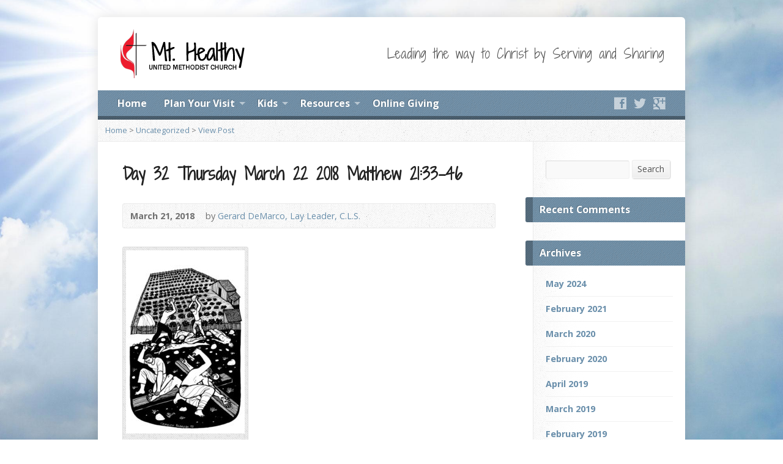

--- FILE ---
content_type: text/html; charset=UTF-8
request_url: http://mthealthyumc.org/2018/03/21/day-32-thursday-march-22-2018-matthew-2133-46/
body_size: 9020
content:
<!DOCTYPE html>
<!--[if IE 8 ]><html class="ie ie8 no-js" lang="en-US"> <![endif]-->
<!--[if (gte IE 9)|!(IE)]><!--><html class="no-js" lang="en-US"> <!--<![endif]-->
<head>
<meta charset="UTF-8" />
<!--[if lte IE 8]><meta http-equiv="X-UA-Compatible" content="IE=Edge,chrome=IE8" /><![endif]-->
<title>Day 32   Thursday March 22 2018	 Matthew 21:33-46 - Mt. Healthy UMC</title>
<meta name="viewport" content="width=device-width, initial-scale=1, maximum-scale=1">
<link rel="pingback" href="http://mthealthyumc.org/xmlrpc.php" />
<link rel='dns-prefetch' href='//s0.wp.com' />
<link rel='dns-prefetch' href='//secure.gravatar.com' />
<link rel='dns-prefetch' href='//maps.google.com' />
<link rel='dns-prefetch' href='//fonts.googleapis.com' />
<link rel='dns-prefetch' href='//s.w.org' />
<link rel="alternate" type="application/rss+xml" title="Mt. Healthy UMC &raquo; Feed" href="http://mthealthyumc.org/feed/" />
<link rel="alternate" type="application/rss+xml" title="Mt. Healthy UMC &raquo; Comments Feed" href="http://mthealthyumc.org/comments/feed/" />
<link rel="alternate" type="application/rss+xml" title="Mt. Healthy UMC &raquo; Day 32   Thursday March 22 2018	 Matthew 21:33-46 Comments Feed" href="http://mthealthyumc.org/2018/03/21/day-32-thursday-march-22-2018-matthew-2133-46/feed/" />
		<script type="text/javascript">
			window._wpemojiSettings = {"baseUrl":"https:\/\/s.w.org\/images\/core\/emoji\/11.2.0\/72x72\/","ext":".png","svgUrl":"https:\/\/s.w.org\/images\/core\/emoji\/11.2.0\/svg\/","svgExt":".svg","source":{"concatemoji":"http:\/\/mthealthyumc.org\/wp-includes\/js\/wp-emoji-release.min.js?ver=5.1.19"}};
			!function(e,a,t){var n,r,o,i=a.createElement("canvas"),p=i.getContext&&i.getContext("2d");function s(e,t){var a=String.fromCharCode;p.clearRect(0,0,i.width,i.height),p.fillText(a.apply(this,e),0,0);e=i.toDataURL();return p.clearRect(0,0,i.width,i.height),p.fillText(a.apply(this,t),0,0),e===i.toDataURL()}function c(e){var t=a.createElement("script");t.src=e,t.defer=t.type="text/javascript",a.getElementsByTagName("head")[0].appendChild(t)}for(o=Array("flag","emoji"),t.supports={everything:!0,everythingExceptFlag:!0},r=0;r<o.length;r++)t.supports[o[r]]=function(e){if(!p||!p.fillText)return!1;switch(p.textBaseline="top",p.font="600 32px Arial",e){case"flag":return s([55356,56826,55356,56819],[55356,56826,8203,55356,56819])?!1:!s([55356,57332,56128,56423,56128,56418,56128,56421,56128,56430,56128,56423,56128,56447],[55356,57332,8203,56128,56423,8203,56128,56418,8203,56128,56421,8203,56128,56430,8203,56128,56423,8203,56128,56447]);case"emoji":return!s([55358,56760,9792,65039],[55358,56760,8203,9792,65039])}return!1}(o[r]),t.supports.everything=t.supports.everything&&t.supports[o[r]],"flag"!==o[r]&&(t.supports.everythingExceptFlag=t.supports.everythingExceptFlag&&t.supports[o[r]]);t.supports.everythingExceptFlag=t.supports.everythingExceptFlag&&!t.supports.flag,t.DOMReady=!1,t.readyCallback=function(){t.DOMReady=!0},t.supports.everything||(n=function(){t.readyCallback()},a.addEventListener?(a.addEventListener("DOMContentLoaded",n,!1),e.addEventListener("load",n,!1)):(e.attachEvent("onload",n),a.attachEvent("onreadystatechange",function(){"complete"===a.readyState&&t.readyCallback()})),(n=t.source||{}).concatemoji?c(n.concatemoji):n.wpemoji&&n.twemoji&&(c(n.twemoji),c(n.wpemoji)))}(window,document,window._wpemojiSettings);
		</script>
		<style type="text/css">
img.wp-smiley,
img.emoji {
	display: inline !important;
	border: none !important;
	box-shadow: none !important;
	height: 1em !important;
	width: 1em !important;
	margin: 0 .07em !important;
	vertical-align: -0.1em !important;
	background: none !important;
	padding: 0 !important;
}
</style>
	<link rel='stylesheet' id='wp-block-library-css'  href='http://mthealthyumc.org/wp-includes/css/dist/block-library/style.min.css?ver=5.1.19' type='text/css' media='all' />
<link rel='stylesheet' id='cssblog-css'  href='http://mthealthyumc.org/wp-content/plugins/wp-blog-and-widgets/css/styleblog.css?ver=1.8.1' type='text/css' media='all' />
<link rel='stylesheet' id='wc-shortcodes-style-css'  href='http://mthealthyumc.org/wp-content/plugins/wc-shortcodes/public/assets/css/style.css?ver=3.46' type='text/css' media='all' />
<link rel='stylesheet' id='dashicons-css'  href='http://mthealthyumc.org/wp-includes/css/dashicons.min.css?ver=5.1.19' type='text/css' media='all' />
<link rel='stylesheet' id='elusive-webfont-css'  href='http://mthealthyumc.org/wp-content/themes/risen/style-elusive-webfont.css?ver=2.1' type='text/css' media='all' />
<link rel='stylesheet' id='risen-style-css'  href='http://mthealthyumc.org/wp-content/themes/risen/style.css?ver=2.1' type='text/css' media='all' />
<link rel='stylesheet' id='risen-base-style-css'  href='http://mthealthyumc.org/wp-content/themes/risen/styles/light/style.css?ver=2.1' type='text/css' media='all' />
<link rel='stylesheet' id='google-fonts-css'  href='http://fonts.googleapis.com/css?family=Open+Sans:400italic,700italic,400,700%7CShadows+Into+Light+Two' type='text/css' media='all' />
<link rel='stylesheet' id='jetpack-widget-social-icons-styles-css'  href='http://mthealthyumc.org/wp-content/plugins/jetpack/modules/widgets/social-icons/social-icons.css?ver=20170506' type='text/css' media='all' />
<link rel='stylesheet' id='simcal-qtip-css'  href='http://mthealthyumc.org/wp-content/plugins/google-calendar-events/assets/css/vendor/jquery.qtip.min.css?ver=3.1.22' type='text/css' media='all' />
<link rel='stylesheet' id='simcal-default-calendar-grid-css'  href='http://mthealthyumc.org/wp-content/plugins/google-calendar-events/assets/css/default-calendar-grid.min.css?ver=3.1.22' type='text/css' media='all' />
<link rel='stylesheet' id='simcal-default-calendar-list-css'  href='http://mthealthyumc.org/wp-content/plugins/google-calendar-events/assets/css/default-calendar-list.min.css?ver=3.1.22' type='text/css' media='all' />
<link rel='stylesheet' id='wordpresscanvas-font-awesome-css'  href='http://mthealthyumc.org/wp-content/plugins/wc-shortcodes/public/assets/css/font-awesome.min.css?ver=4.7.0' type='text/css' media='all' />
<link rel='stylesheet' id='jetpack_css-css'  href='http://mthealthyumc.org/wp-content/plugins/jetpack/css/jetpack.css?ver=6.3.7' type='text/css' media='all' />
<script type='text/javascript' src='http://mthealthyumc.org/wp-includes/js/jquery/jquery.js?ver=1.12.4'></script>
<script type='text/javascript' src='http://mthealthyumc.org/wp-includes/js/jquery/jquery-migrate.min.js?ver=1.4.1'></script>
<script type='text/javascript' src='http://mthealthyumc.org/wp-content/themes/risen/js/modernizr.custom.js?ver=2.1'></script>
<script type='text/javascript' src='http://mthealthyumc.org/wp-content/themes/risen/js/jquery.backstretch.min.js?ver=2.1'></script>
<script type='text/javascript' src='http://mthealthyumc.org/wp-content/themes/risen/js/superfish.min.js?ver=2.1'></script>
<script type='text/javascript' src='http://mthealthyumc.org/wp-content/themes/risen/js/supersubs.js?ver=2.1'></script>
<script type='text/javascript' src='http://mthealthyumc.org/wp-content/themes/risen/js/selectnav.min.js?ver=2.1'></script>
<script type='text/javascript' src='https://maps.google.com/maps/api/js?v=3.exp&#038;ver=5.1.19'></script>
<script type='text/javascript' src='http://mthealthyumc.org/wp-content/themes/risen/js/jquery.validate.min.js?ver=2.1'></script>
<script type='text/javascript' src='http://mthealthyumc.org/wp-content/themes/risen/js/jquery.easing.js?ver=2.1'></script>
<script type='text/javascript' src='http://mthealthyumc.org/wp-content/themes/risen/js/jquery.smooth-scroll.min.js?ver=2.1'></script>
<script type='text/javascript' src='http://mthealthyumc.org/wp-content/themes/risen/js/jquery.fitvids.js?ver=2.1'></script>
<script type='text/javascript'>
/* <![CDATA[ */
var risen_wp = {"theme_uri":"http:\/\/mthealthyumc.org\/wp-content\/themes\/risen","is_home":"","site_url":"http:\/\/mthealthyumc.org","home_url":"http:\/\/mthealthyumc.org","is_ssl":"","current_protocol":"http","ie_unsupported_message":"You are using an outdated version of Internet Explorer. Please upgrade your browser to use this site.","ie_unsupported_redirect_url":"http:\/\/browsehappy.com\/","mobile_menu_label":"Menu","slider_enabled":"1","slider_slideshow":"1","slider_speed":"3000","gmaps_api_key":"","ajax_url":"http:\/\/mthealthyumc.org\/wp-admin\/admin-ajax.php","contact_form_nonce":"1ed71f83e2","comment_name_required":"1","comment_email_required":"1","comment_name_error_required":"Required","comment_email_error_required":"Required","comment_email_error_invalid":"Invalid Email","comment_url_error_invalid":"Invalid URL","comment_message_error_required":"Comment Required","lightbox_prev":"Prev","lightbox_next":"Next","lightbox_expand":"Expand","lightbox_close":"Close"};
/* ]]> */
</script>
<script type='text/javascript' src='http://mthealthyumc.org/wp-content/themes/risen/js/main.js?ver=2.1'></script>
<link rel='https://api.w.org/' href='http://mthealthyumc.org/wp-json/' />
<link rel="EditURI" type="application/rsd+xml" title="RSD" href="http://mthealthyumc.org/xmlrpc.php?rsd" />
<link rel="wlwmanifest" type="application/wlwmanifest+xml" href="http://mthealthyumc.org/wp-includes/wlwmanifest.xml" /> 
<link rel='prev' title='Day 31  Wednesday March 21 2018   Matthew 21:28-32' href='http://mthealthyumc.org/2018/03/21/day-31-wednesday-march-21-2018-matthew-2128-32/' />
<link rel='next' title='Day 33   Friday March 23  2018   Matthew 22:1-14' href='http://mthealthyumc.org/2018/03/21/day-33-friday-march-23-2018-matthew-221-14/' />
<meta name="generator" content="WordPress 5.1.19" />
<link rel="canonical" href="http://mthealthyumc.org/2018/03/21/day-32-thursday-march-22-2018-matthew-2133-46/" />
<link rel='shortlink' href='https://wp.me/pa8uI4-cd' />
<link rel="alternate" type="application/json+oembed" href="http://mthealthyumc.org/wp-json/oembed/1.0/embed?url=http%3A%2F%2Fmthealthyumc.org%2F2018%2F03%2F21%2Fday-32-thursday-march-22-2018-matthew-2133-46%2F" />
<link rel="alternate" type="text/xml+oembed" href="http://mthealthyumc.org/wp-json/oembed/1.0/embed?url=http%3A%2F%2Fmthealthyumc.org%2F2018%2F03%2F21%2Fday-32-thursday-march-22-2018-matthew-2133-46%2F&#038;format=xml" />

<link rel='dns-prefetch' href='//v0.wordpress.com'/>
<style type='text/css'>img#wpstats{display:none}</style><script type="text/javascript">
jQuery(document).ready(function($) {
	if (screen.width > 480) { // mobile performance - no full image background if device not capable of showing media query width 480px
		jQuery.backstretch('http://mthealthyumc.org/wp-content/themes/risen/images/backgrounds/sun.jpg');
	}
});
</script>
<style type="text/css">

a, .resurrect-list-icons a:hover, .flex-caption a {
	color: #6a8fab;
}

#header-menu, #footer-bottom, .flex-caption, .flex-control-nav li a.active, #home-row-widgets .widget-image-title, #page-header h1, .sidebar-widget-title {
	background-color: #6a8fab;
}

body, input, textarea, select, .multimedia-short h1, #cancel-comment-reply-link, .accordion-section-title, .staff header h1 a {
	font-family: 'Open Sans', Arial, Helvetica, sans-serif;
}

#header-menu-links, .flex-caption, #home-row-widgets .widget-image-title, #page-header h1, h1.sidebar-widget-title, a.button, a.comment-reply-link, a.comment-edit-link, a.post-edit-link, .nav-left-right a, input[type=submit] {
	font-family: 'Open Sans', Arial, Helvetica, sans-serif;
}

.heading, .page-title, .post-content h1, .post-content h2, .post-content h3, .post-content h4, .post-content h5, .post-content h6, .author-box h1, .staff header h1, .location header h1, #reply-title, #comments-title, .home-column-widgets-title, .ppt, #tagline, #intro {
	font-family: 'Shadows Into Light Two', Georgia, 'Bitstream Vera Serif', 'Times New Roman', Times, cursive;
}
</style>
		<style type="text/css">.recentcomments a{display:inline !important;padding:0 !important;margin:0 !important;}</style>
		<style type="text/css">.broken_link, a.broken_link {
	text-decoration: line-through;
}</style>
<!-- Jetpack Open Graph Tags -->
<meta property="og:type" content="article" />
<meta property="og:title" content="Day 32   Thursday March 22 2018	 Matthew 21:33-46" />
<meta property="og:url" content="http://mthealthyumc.org/2018/03/21/day-32-thursday-march-22-2018-matthew-2133-46/" />
<meta property="og:description" content="33 &#8220;Listen to another parable. There was a land owner who planted a vineyard, put a fence around it, dug a wine press in it, and built a watchtower. Then he leased it to tenants and went to a…" />
<meta property="article:published_time" content="2018-03-21T01:44:24+00:00" />
<meta property="article:modified_time" content="2018-03-21T01:44:24+00:00" />
<meta property="og:site_name" content="Mt. Healthy UMC" />
<meta property="og:image" content="https://s0.wp.com/i/blank.jpg" />
<meta property="og:locale" content="en_US" />
<meta name="twitter:text:title" content="Day 32   Thursday March 22 2018	 Matthew 21:33-46" />
<meta name="twitter:card" content="summary" />

<!-- End Jetpack Open Graph Tags -->
</head>

<body class="post-template-default single single-post postid-757 single-format-standard wc-shortcodes-font-awesome-enabled">

	<!-- Container Start -->
	
	<div id="container">
		
		<div id="container-inner">
		
			<!-- Header Start -->
				
			<header id="header">

				<div id="header-inner">
					
					<div id="header-content">
				
						
						<div id="logo">	

							<a href="http://mthealthyumc.org/">

								<img src="http://mthealthyumc.org/wp-content/uploads/2015/04/mhumc_logo.png" alt="Mt. Healthy UMC" id="logo-regular">

								<img src="http://mthealthyumc.org/wp-content/themes/risen/styles/light/images/logo-hidpi.png" alt="Mt. Healthy UMC" id="logo-hidpi">

							</a>

						</div>

						<div id="top-right">

							<div id="top-right-inner">

								<div id="top-right-content">

									<div id="tagline">
										Leading the way to Christ by Serving and Sharing									</div>

								</div>

							</div>

						</div>

					</div>

				</div>
				
				<!-- Menu Start -->
				
				<nav id="header-menu">

					<div id="header-menu-inner">

						<ul id="header-menu-links" class="sf-menu"><li id="menu-item-43" class="menu-item menu-item-type-custom menu-item-object-custom menu-item-home menu-item-43"><a href="http://mthealthyumc.org">Home</a></li>
<li id="menu-item-55" class="menu-item menu-item-type-custom menu-item-object-custom menu-item-has-children menu-item-55"><a>Plan Your Visit</a>
<ul class="sub-menu">
	<li id="menu-item-56" class="menu-item menu-item-type-post_type menu-item-object-page menu-item-56"><a href="http://mthealthyumc.org/location-times/">Service Time and Location</a></li>
	<li id="menu-item-113" class="menu-item menu-item-type-post_type menu-item-object-page menu-item-113"><a href="http://mthealthyumc.org/mission/">Our Beliefs</a></li>
	<li id="menu-item-119" class="menu-item menu-item-type-post_type menu-item-object-page menu-item-119"><a href="http://mthealthyumc.org/staff/">Meet Our Staff</a></li>
</ul>
</li>
<li id="menu-item-133" class="menu-item menu-item-type-custom menu-item-object-custom menu-item-has-children menu-item-133"><a>Kids</a>
<ul class="sub-menu">
	<li id="menu-item-134" class="menu-item menu-item-type-post_type menu-item-object-page menu-item-134"><a href="http://mthealthyumc.org/sunday-kids/">Sunday Morning</a></li>
	<li id="menu-item-152" class="menu-item menu-item-type-post_type menu-item-object-page menu-item-152"><a href="http://mthealthyumc.org/youth/">Youth</a></li>
</ul>
</li>
<li id="menu-item-135" class="menu-item menu-item-type-custom menu-item-object-custom menu-item-has-children menu-item-135"><a>Resources</a>
<ul class="sub-menu">
	<li id="menu-item-3728" class="menu-item menu-item-type-post_type menu-item-object-page menu-item-3728"><a href="http://mthealthyumc.org/the-mt-healthy-alliance-inc/">The Mt. Healthy Alliance, Inc.</a></li>
</ul>
</li>
<li id="menu-item-266" class="menu-item menu-item-type-custom menu-item-object-custom menu-item-266"><a target="_blank" href="https://na01.safelinks.protection.outlook.com/?url=https%3A%2F%2Fwww.paypal.com%2Fdonate%3Fhosted_button_id%3D2A6XQMCX4KGVG&#038;data=04%7C01%7C%7C88e2e9166a6846f737af08d97f861082%7C84df9e7fe9f640afb435aaaaaaaaaaaa%7C1%7C0%7C637681036072158204%7CUnknown%7CTWFpbGZsb3d8eyJWIjoiMC4wLjAwMDAiLCJQIjoiV2luMzIiLCJBTiI6Ik1haWwiLCJXVCI6Mn0%3D%7C1000&#038;sdata=%2Ba8VB%2BPq5z7cg%2F0CM9ZjICQt8Gpflgo9OU05bfsdhOo%3D&#038;reserved=0">Online Giving</a></li>
</ul>						
						<ul id="header-icons" class="risen-list-font-icons">
	<li><a href="http://facebook.com/mthealthyumc" class="risen-font-icon-facebook" title="Facebook" target="_blank"></a></li>
	<li><a href="http://twitter.com/MtHealthyUMC" class="risen-font-icon-twitter" title="Twitter" target="_blank"></a></li>
	<li><a href="https://plus.google.com/111578856280693457126" class="risen-font-icon-googleplus" title="Google+" target="_blank"></a></li>
</ul>						
						<div class="clear"></div>
						
					</div>
				
					<div id="header-menu-bottom"></div>
				
				</nav>
				
				<!-- Menu End -->
					
			</header>
			
			<!-- Header End -->

<div class="breadcrumbs"><a href="http://mthealthyumc.org">Home</a> > <a href="http://mthealthyumc.org/category/uncategorized/">Uncategorized</a> > <a href="http://mthealthyumc.org/2018/03/21/day-32-thursday-march-22-2018-matthew-2133-46/">View Post</a></div>
<div id="content">

	<div id="content-inner" class="has-sidebar">

		
		<article id="post-757" class="post-757 post type-post status-publish format-standard hentry category-uncategorized tag-2018-lenten-devotional tag-day-32 tag-matthew-2133-46 tag-thursday-march-22-2018">

			<header>

				<h1 id="blog-single-page-title" class="page-title">
					Day 32   Thursday March 22 2018	 Matthew 21:33-46									</h1>
			
				<div id="blog-single-header-meta" class="box blog-header-meta">

					<div class="blog-time-author">
				
						<time datetime="2018-03-21T01:44:24+00:00">March 21, 2018</time>

						<span class="blog-header-meta-author">
							by <a href="http://mthealthyumc.org/author/gdemarco/">Gerard DeMarco, Lay Leader, C.L.S.</a>						</span>
					
					</div>

					<ul class="blog-header-meta-icons risen-icon-list dark">
											</ul>
					
					<div class="clear"></div>
					
				</div>

			</header>
		
			<div class="post-content"> <!-- confines heading font to this content -->
				<div id="attachment_758" class="wp-caption alignnone" style="width: 194px"><a href="http://mthealthyumc.org/wp-content/uploads/2018/03/Day-32-Tennants.jpg"><img src="http://mthealthyumc.org/wp-content/uploads/2018/03/Day-32-Tennants-194x300.jpg" alt="" width="194" height="300" class="size-medium wp-image-758" srcset="http://mthealthyumc.org/wp-content/uploads/2018/03/Day-32-Tennants-194x300.jpg 194w, http://mthealthyumc.org/wp-content/uploads/2018/03/Day-32-Tennants.jpg 508w" sizes="(max-width: 194px) 100vw, 194px" /></a><p class="wp-caption-text">4.2.7</p></div>
33 &#8220;Listen to another parable. There was a land owner who planted a vineyard,<br />
put a fence around it, dug a wine press in it, and built a watchtower.<br />
Then he leased it to tenants and went to another country.<br />
34 When the harvest time had come,<br />
he sent his slaves to the tenants to collect his produce.<br />
35 But the tenants seized his slaves and beat one,<br />
killed another, and stoned another.<br />
36 Again he sent other slaves, more than the first;<br />
and they treated them in the same way.<br />
37 Finally he sent his son to them, saying, &#8220;They will respect my son.&#8217;<br />
38 But when the tenants saw the son, they said to themselves,<br />
&#8220;This is the heir; come, let us kill him and get his inheritance.&#8217;<br />
39 So they seized him, threw him out of the vineyard, and killed him.<br />
40 Now when the owner of the vineyard comes, what will he do to those tenants?&#8221;<br />
41 They said to him, &#8220;He will put those wretches to a miserable death,<br />
and lease the vineyard to other tenants who will give him the produce at the harvest time.&#8221;<br />
42 Jesus said to them, &#8220;Have you never read in the scriptures:<br />
&#8220;The stone that the builders rejected has become the cornerstone;<br />
this was the Lord&#8217;s doing, and it is amazing in our eyes&#8217;?<br />
43 Therefore I tell you,<br />
the kingdom of God will be taken away from you<br />
and given to a people that produces the fruits of the kingdom.<br />
44 The one who falls on this stone will be broken to pieces;<br />
and it will crush anyone on whom it falls.&#8221;<br />
45 When the chief priests and the Pharisees heard his parables,<br />
they realized that he was speaking about them.<br />
46 They wanted to arrest him, but they feared the crowds,<br />
because they regarded him as a prophet.</p>
<p><em><strong>&#8220;Heavenly Father,<br />
allow me to bear fruit for You;<br />
allow my actions and my witness,<br />
to move the hearts of others,<br />
so that they may come to know You,<br />
and our savior Christ Jesus.    Amen&#8221;</strong> </em></p>
			</div>
			
			
						<footer id="blog-single-footer-meta" class="box post-footer">

								<div id="blog-post-categories">Posted in <a href="http://mthealthyumc.org/category/uncategorized/" rel="category tag">Uncategorized</a></div>
								
								<div id="blog-post-tags">Tagged with <a href="http://mthealthyumc.org/tag/2018-lenten-devotional/" rel="tag">2018 Lenten Devotional</a>, <a href="http://mthealthyumc.org/tag/day-32/" rel="tag">Day 32</a>, <a href="http://mthealthyumc.org/tag/matthew-2133-46/" rel="tag">Matthew 21:33-46</a>, <a href="http://mthealthyumc.org/tag/thursday-march-22-2018/" rel="tag">Thursday March 22 2018</a></div>
								
				
			</footer>
			
						
		</article>

		
		
		<nav class="nav-left-right" id="blog-single-nav">
			<div class="nav-left"><a href="http://mthealthyumc.org/2018/03/21/day-33-friday-march-23-2018-matthew-221-14/" rel="next"><span>&larr;</span> Newer Post</a></div>
			<div class="nav-right"><a href="http://mthealthyumc.org/2018/03/21/day-31-wednesday-march-21-2018-matthew-2128-32/" rel="prev">Older Post <span>&rarr;</span></a></div>
			<div class="clear"></div>
		</nav>
				
	</div>

</div>



<div id="sidebar-right" role="complementary">

	<aside id="search-2" class="widget sidebar-widget widget_search">
<form method="get" class="search-form" action="http://mthealthyumc.org/">
	<label class="assistive-text">Search</label>
	<input type="text" name="s" class="search-term input-small" />
	<a href="#" class="search-button button button-small">Search</a>
</form></aside><aside id="recent-comments-2" class="widget sidebar-widget widget_recent_comments"><h1 class="sidebar-widget-title">Recent Comments</h1><ul id="recentcomments"></ul></aside><aside id="archives-2" class="widget sidebar-widget widget_archive"><h1 class="sidebar-widget-title">Archives</h1>		<ul>
				<li><a href='http://mthealthyumc.org/2024/05/'>May 2024</a></li>
	<li><a href='http://mthealthyumc.org/2021/02/'>February 2021</a></li>
	<li><a href='http://mthealthyumc.org/2020/03/'>March 2020</a></li>
	<li><a href='http://mthealthyumc.org/2020/02/'>February 2020</a></li>
	<li><a href='http://mthealthyumc.org/2019/04/'>April 2019</a></li>
	<li><a href='http://mthealthyumc.org/2019/03/'>March 2019</a></li>
	<li><a href='http://mthealthyumc.org/2019/02/'>February 2019</a></li>
	<li><a href='http://mthealthyumc.org/2018/09/'>September 2018</a></li>
	<li><a href='http://mthealthyumc.org/2018/08/'>August 2018</a></li>
	<li><a href='http://mthealthyumc.org/2018/03/'>March 2018</a></li>
	<li><a href='http://mthealthyumc.org/2018/02/'>February 2018</a></li>
	<li><a href='http://mthealthyumc.org/2017/06/'>June 2017</a></li>
	<li><a href='http://mthealthyumc.org/2017/03/'>March 2017</a></li>
	<li><a href='http://mthealthyumc.org/2017/02/'>February 2017</a></li>
	<li><a href='http://mthealthyumc.org/2016/11/'>November 2016</a></li>
	<li><a href='http://mthealthyumc.org/2016/08/'>August 2016</a></li>
	<li><a href='http://mthealthyumc.org/2016/07/'>July 2016</a></li>
	<li><a href='http://mthealthyumc.org/2016/04/'>April 2016</a></li>
	<li><a href='http://mthealthyumc.org/2016/01/'>January 2016</a></li>
		</ul>
			</aside><aside id="meta-2" class="widget sidebar-widget widget_meta"><h1 class="sidebar-widget-title">Meta</h1>			<ul>
						<li><a href="http://mthealthyumc.org/wp-login.php">Log in</a></li>
			<li><a href="http://mthealthyumc.org/feed/">Entries <abbr title="Really Simple Syndication">RSS</abbr></a></li>
			<li><a href="http://mthealthyumc.org/comments/feed/">Comments <abbr title="Really Simple Syndication">RSS</abbr></a></li>
			<li><a href="https://wordpress.org/" title="Powered by WordPress, state-of-the-art semantic personal publishing platform.">WordPress.org</a></li>			</ul>
			</aside>
</div>


			<!-- Footer Start -->
			
			<footer id="footer">

				<div id="footer-left">
				
									
					<ul id="footer-icons" class="risen-list-font-icons">
	<li><a href="http://facebook.com/mthealthyumc" class="risen-font-icon-facebook" title="Facebook" target="_blank"></a></li>
	<li><a href="http://twitter.com/MtHealthyUMC" class="risen-font-icon-twitter" title="Twitter" target="_blank"></a></li>
	<li><a href="https://plus.google.com/111578856280693457126" class="risen-font-icon-googleplus" title="Google+" target="_blank"></a></li>
</ul>					
					<div class="clear"></div>
					
				</div>			
				
				<div id="footer-right">
				
										<ul id="footer-contact">
					
												<li><span class="footer-icon church"></span> 7612 Perry St, Mt. Healthy, OH 45231</li>
												
												<li><span class="footer-icon phone"></span> (513) 931-5827; mthealthyumc@fuse.net</li>
						
					</ul>
									
										<div id="copyright">
						Copyright &copy; 2026 Mt. Healthy UMC.					</div>
										
				</div>
				
				<div class="clear"></div>
				
			</footer>
			
			<div id="footer-bottom"></div>
			
			<!-- Footer End -->

		</div>
	
	</div>
	
	<!-- Container End -->
	
	<div style="display:none">
	</div>
<script type='text/javascript' src='https://s0.wp.com/wp-content/js/devicepx-jetpack.js?ver=202604'></script>
<script type='text/javascript' src='http://mthealthyumc.org/wp-includes/js/imagesloaded.min.js?ver=3.2.0'></script>
<script type='text/javascript' src='http://mthealthyumc.org/wp-includes/js/masonry.min.js?ver=3.3.2'></script>
<script type='text/javascript' src='http://mthealthyumc.org/wp-includes/js/jquery/jquery.masonry.min.js?ver=3.1.2b'></script>
<script type='text/javascript'>
/* <![CDATA[ */
var WCShortcodes = {"ajaxurl":"http:\/\/mthealthyumc.org\/wp-admin\/admin-ajax.php"};
/* ]]> */
</script>
<script type='text/javascript' src='http://mthealthyumc.org/wp-content/plugins/wc-shortcodes/public/assets/js/rsvp.js?ver=3.46'></script>
<script type='text/javascript' src='https://secure.gravatar.com/js/gprofiles.js?ver=2026Janaa'></script>
<script type='text/javascript'>
/* <![CDATA[ */
var WPGroHo = {"my_hash":""};
/* ]]> */
</script>
<script type='text/javascript' src='http://mthealthyumc.org/wp-content/plugins/jetpack/modules/wpgroho.js?ver=5.1.19'></script>
<script type='text/javascript' src='http://mthealthyumc.org/wp-includes/js/hoverIntent.min.js?ver=1.8.1'></script>
<script type='text/javascript' src='http://mthealthyumc.org/wp-includes/js/comment-reply.min.js?ver=5.1.19'></script>
<script type='text/javascript' src='http://mthealthyumc.org/wp-content/plugins/google-calendar-events/assets/js/vendor/jquery.qtip.min.js?ver=3.1.22'></script>
<script type='text/javascript' src='http://mthealthyumc.org/wp-content/plugins/google-calendar-events/assets/js/vendor/moment.min.js?ver=3.1.22'></script>
<script type='text/javascript' src='http://mthealthyumc.org/wp-content/plugins/google-calendar-events/assets/js/vendor/moment-timezone-with-data.min.js?ver=3.1.22'></script>
<script type='text/javascript'>
/* <![CDATA[ */
var simcal_default_calendar = {"ajax_url":"\/wp-admin\/admin-ajax.php","nonce":"1d376f6dec","locale":"en_US","text_dir":"ltr","months":{"full":["January","February","March","April","May","June","July","August","September","October","November","December"],"short":["Jan","Feb","Mar","Apr","May","Jun","Jul","Aug","Sep","Oct","Nov","Dec"]},"days":{"full":["Sunday","Monday","Tuesday","Wednesday","Thursday","Friday","Saturday"],"short":["Sun","Mon","Tue","Wed","Thu","Fri","Sat"]},"meridiem":{"AM":"AM","am":"am","PM":"PM","pm":"pm"}};
/* ]]> */
</script>
<script type='text/javascript' src='http://mthealthyumc.org/wp-content/plugins/google-calendar-events/assets/js/default-calendar.min.js?ver=3.1.22'></script>
<script type='text/javascript' src='http://mthealthyumc.org/wp-content/plugins/google-calendar-events/assets/js/vendor/imagesloaded.pkgd.min.js?ver=3.1.22'></script>
<script type='text/javascript' src='http://mthealthyumc.org/wp-includes/js/wp-embed.min.js?ver=5.1.19'></script>
<script type='text/javascript' src='https://stats.wp.com/e-202604.js' async='async' defer='defer'></script>
<script type='text/javascript'>
	_stq = window._stq || [];
	_stq.push([ 'view', {v:'ext',j:'1:6.3.7',blog:'149788036',post:'757',tz:'0',srv:'mthealthyumc.org'} ]);
	_stq.push([ 'clickTrackerInit', '149788036', '757' ]);
</script>

</body>
</html>
<!-- Page generated by LiteSpeed Cache 3.6.4 on 2026-01-21 19:57:39 -->